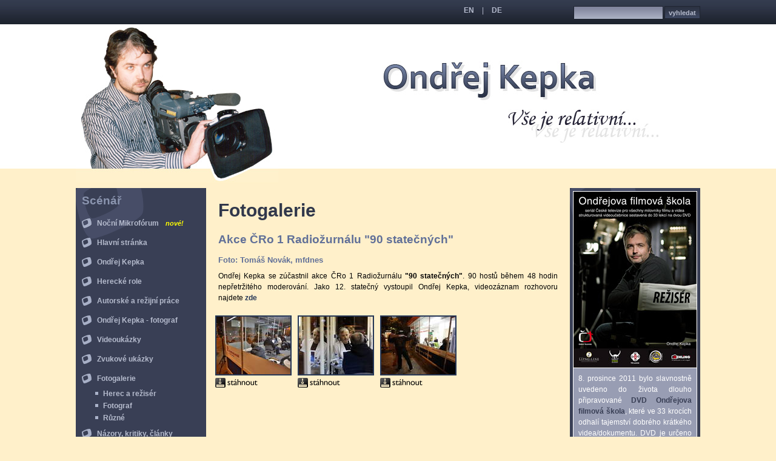

--- FILE ---
content_type: text/html; charset=utf-8
request_url: http://ondrejkepka.com/Ondra/Fotogalerie.aspx?Album=57
body_size: 7782
content:


<!DOCTYPE html PUBLIC "-//W3C//DTD XHTML 1.0 Transitional//EN" "http://www.w3.org/TR/xhtml1/DTD/xhtml1-transitional.dtd">

<html xmlns="http://www.w3.org/1999/xhtml">
<head id="ctl00_ctl00_Head1"><meta http-equiv="content-type" content="text/html; charset=utf-8" /><meta http-equiv="content-language" content="cs" /><title>
	Ondřej Kepka - Fotogalerie
</title><meta name="copyright" content="2009 (c) Martin Novotný" /><meta name="robots" content="all,follow" /><meta name="author" content="www.bubla.net" /><link rel="stylesheet" href="/Design/Styles/Global.css?v=4" type="text/css" media="screen" /><link rel="stylesheet" href="/Design/Styles/Ondra.css?v=4" type="text/css" media="screen" /><script type='text/javascript'>
                var GB_ROOT_DIR = 'http://ondrejkepka.com/greybox/';
              </script>
              <script type='text/javascript' src='http://ondrejkepka.com/greybox/AJS.js'></script>
              <script type='text/javascript' src='http://ondrejkepka.com/greybox/AJS_fx.js'></script>
              <script type='text/javascript' src='http://ondrejkepka.com/greybox/gb_scripts.js'></script>
              <link href='http://ondrejkepka.com/greybox/gb_styles.css' rel='stylesheet' type='text/css' /></head>


<body>
    <form name="aspnetForm" method="post" action="./Fotogalerie.aspx?Album=57" id="aspnetForm">
<div>
<input type="hidden" name="__VIEWSTATE" id="__VIEWSTATE" value="/[base64]/[base64]/[base64]/[base64]/[base64]/[base64]/FvnVybsOhbHUgIjkwIHN0YXRlxI1uw71jaCJkZAIDDw8WAh8BBR9+L0Rvd25sb2FkRm90by5hc3B4P0ZvdG9JRD0xNTU3ZGRkBhq1Dt05Kx+2o5vtPXx2x9tNzpXlP4izKp0GkH+WlaU=" />
</div>

<div>

	<input type="hidden" name="__VIEWSTATEGENERATOR" id="__VIEWSTATEGENERATOR" value="5D44BFC8" />
	<input type="hidden" name="__EVENTTARGET" id="__EVENTTARGET" value="" />
	<input type="hidden" name="__EVENTARGUMENT" id="__EVENTARGUMENT" value="" />
	<input type="hidden" name="__EVENTVALIDATION" id="__EVENTVALIDATION" value="/wEdAAMHIn9InOPMc3i6326bLRJcmtjmHBLes6KozxayvCds1q/K0BNN397w7Rl21g3O/VxqQMTE7aLCuTu79OH4iwGrySIhzZs34arjzzeJhMfULA==" />
</div>
	
	
        <!-- top menu -->
        <div class="topmenu">
	        <div class="menu">
	            
	        </div>
            <div id="ctl00_ctl00__PanelHledani" class="vyhledavani" onkeypress="javascript:return WebForm_FireDefaultButton(event, &#39;ctl00_ctl00__Hledat&#39;)">
	
                <input type="submit" name="ctl00$ctl00$_Hledat" value="  vyhledat  " id="ctl00_ctl00__Hledat" class="button" />
                <input name="ctl00$ctl00$_HledanyText" type="text" id="ctl00_ctl00__HledanyText" class="search" />
                <a id="ctl00_ctl00_Translate1__EN" title="English" href="http://translate.google.cz/translate?hl=en&amp;u=http%3a%2f%2fondrejkepka.com%2fOndra%2fFotogalerie.aspx%3fAlbum%3d57&amp;sl=cs&amp;tl=en">EN</a>
|
<a id="ctl00_ctl00_Translate1__DE" title="Deutsch" href="http://translate.google.cz/translate?hl=de&amp;u=http%3a%2f%2fondrejkepka.com%2fOndra%2fFotogalerie.aspx%3fAlbum%3d57&amp;sl=cs&amp;tl=de">DE</a>


            
</div>

        </div>
        <!-- end/top menu -->

        <!-- container -->
        <div class="container">

	        <!-- hlavicka --> 
	        <div class="hlavicka">
	            <a href="Default.aspx"><img src="/design/images/Ondra/kepka-foto.jpg" alt="Ondřej Kepka - úvodní fotografie" class="Foto" /></a>
            	
	            <h1 class="replace">Ondřej Kepka <span></span></h1>

            </div>
	        <!-- konec hlavicka -->
        	
    	    <!-- telo stranky - content -->
	        <div class="content">	
        	
        	
    	        <!-- levySloupec -->
		        <div class="levySloupec">
                    <h2>Scénář</h2>

                    <div class="box">
		                <div class="menu">
		                    
<ul>

    <li><a href="Mikroforum.aspx" title="Noční Mikrofórum">Noční Mikrofórum <span class="menunew">nové!</span></a> </li>
    
    <li><a href="Default.aspx" title="Hlavní stránka">Hlavní stránka</a> </li>
    
    <li><a href="Ondrej-Kepka.aspx" title="Ondřej Kepka">Ondřej Kepka</a> </li>
    
    <li><a href="Role.aspx" title="Herecké role">Herecké role</a></li>
    
    <li><a href="Rezie.aspx" title="Autorské a režijní práce">Autorské a režijní práce</a>
        
    </li>
    
    <li><a href="Fotograf.aspx" title="Ondřej Kepka - fotograf">Ondřej Kepka - fotograf</a></li>
    
    <li><a href="Videoukazky.aspx" title="Videoukázky">Videoukázky</a></li>
    
    <li><a href="Audioukazky.aspx" title="Zvukové ukázky">Zvukové ukázky</a></li>
    
    <li><a href="Fotogalerie.aspx" title="Fotogalerie">Fotogalerie</a>
        <ul id="ctl00_ctl00_Menu1__Fotogalerie">
            <li><a href="Fotogalerie-herec-reziser.aspx" title="Ondřej Kepka - herec a režisér">Herec a režisér</a></li>
            <li><a href="Fotogalerie-fotograf.aspx" title="Ondřej Kepka - fotograf">Fotograf</a></li>
            <li><a href="Fotogalerie-ruzne.aspx" title="Různé">Různé</a></li>
        </ul>
    </li>
    
    <li><a href="Kritiky.aspx" title="Názory, kritiky, články">Názory, kritiky, články</a>
        
    </li>

    <li><a href="Aktuality.aspx" title="Aktuality">Archiv aktualit</a> </li>
    
    <li><a href="Diskuze.aspx" title="Diskuse">Diskuse</a></li>
    
    <li><a href="mailto:ondra@ondrejkepka.com" title="ondra@ondrejkepka.com">Kontakt</a></li>

    <li><a href="Obchod.aspx" title="E-Shop">E-shop</a></li>
    
</ul>

		                </div>
	                </div>
                        
                    <div class="box">
	                    

<hr />
<div class="box odsazeny" style="text-align:center;">
    <a href="https://www.facebook.com/ondrej.kepka" target="_blank"><img src="/Images/Facebook-132x48.png" width="132" height="48" alt="Facebook Ondřej Kepka" title="Facebook" /></a>
</div>

<div class="box odsazeny" style="text-align:center;">
    <a href="http://www.divokehusy.cz" target="_blank"><img src="/Bannery/Jine/divokehusy.jpg" alt="www.divokehusy.cz" title="Ondřej Kepka je patronem Nadace Divoké husy" class="banner" /></a>
</div>


<div class="box odsazeny" style="text-align:center;">
    <a href="http://www.88888888.cz" target="_blank"><img src="/Bannery/88888888/180x150.gif" alt="www.88888888.cz" title="88888888 - producentské aktivity Ondřeje Kepky" class="banner" /></a>
</div>

<div class="box odsazeny" style="text-align:center;">
    <a href="http://www.ceskedivadlo.info" target="_blank"><img src="/Bannery/Jine/CeskeDivadloInfo-180x120.png" alt="www.ceskedivadlo.info" title="Nejnovější články a informace o dění na české divadelní scéně." class="banner" /></a>
</div>

<div class="box odsazeny" style="text-align:center;">
    <a href="http://www.jirinajiraskova.cz" target="_blank"><img src="/Bannery/Jine/JirinaJiraskova-180x120.png" alt="www.jirinajiraskova.cz" title="Jiřina Jirásková - oficiální web" class="banner" /></a>
</div>

<!--div class="box odsazeny" style="text-align:center;">
    <a href="http://www.vybertesislevu.cz" target="_blank"><img src="http://www.vybertesislevu.cz/banners/VyberteSiSlevu-180x54-modre.png" alt="Vyberte si slevu..." title="Každý den nová sleva!" /></a>
</div-->

<div class="box odsazeny" style="text-align:center;">
    <a href="http://www.divadlofilm.cz" target="_blank" alt="Divadelní a filmová společnost Zity Kabátové" title="Divadelní a filmová společnost Zity Kabátové">
        <img src="http://www.divadlofilm.cz/bannery/dfszk-square-125x125.gif" style="border: none" width="125px" height="125px" alt="Divadelní a filmová společnost Zity Kabátové" title="Divadelní a filmová společnost Zity Kabátové" />
    </a>
</div>

<div class="box odsazeny" style="text-align:center;">
    <a href="http://www.databazeknih.cz/autori/ondrej-kepka-16235" target="_blank"><img src="http://www.databazeknih.cz/img/databaze_knih_ikonka.jpg" /></a>
    <br />
    <a href="http://www.hereckaasociace.cz/" target="_blank"><img src="/Bannery/Jine/Herecka-asociace.gif" alt="Herecká asociace" title="Herecká asociace"  class="banner" /></a>
    <br />
    <a href="http://www.bubla.net/" target="_blank"><img src="/Bannery/Jine/bubla.gif" alt="www.bubla.net" title="www.bubla.net"  class="banner" /></a>
    <br />
    <a href="http://www.capek-karel-pamatnik.cz/" target="_blank"><img src="/Bannery/Jine/pamatnik-karla-capka.gif" alt="Památník Karla Čapka" title="Památník Karla Čapka"  class="banner" /></a>
</div>


<br /><br />
	                </div>
                </div>
                <!-- konec levySloupec -->
        		
    		    

    <!-- obsah stranky - obsah -->
    <div class="threeCol obsah">
        

    <h1>Fotogalerie</h1>
    
    <h2>Akce ČRo 1 Radiožurnálu "90 statečných"</h2>
    
    <h3>Foto: Tomáš Novák, mfdnes</h3>
    
                <p> Ondřej Kepka se zúčastnil akce ČRo&nbsp;1 Radiožurnálu <b>"90 statečných"</b>. 90&nbsp;hostů během 48&nbsp;hodin nepřetržitého moderování. 
                    Jako 12. statečný vystoupil Ondřej Kepka, videozáznam rozhovoru najdete&nbsp;<a href="http://www.youtube.com/watch?v=q3w_zwi-ZxM" target="_blank">zde</a></p>
                <p></p>
        
    
    
    <table id="ctl00_ctl00_ContentPlaceHolder1_ContentPlaceHolderObsah__Album__Fotky" cellspacing="0" cellpadding="5" border="0" style="border-collapse:collapse;">
	<tr>
		<td valign="top">
        <a id="ctl00_ctl00_ContentPlaceHolder1_ContentPlaceHolderObsah__Album__Fotky_ctl00_HyperLink1" title="Akce ČRo 1 Radiožurnálu &quot;90 statečných&quot;" rel="gb_imageset[galery]" href="../Foto/Medium/foto_1555.jpg"><img id="ctl00_ctl00_ContentPlaceHolder1_ContentPlaceHolderObsah__Album__Fotky_ctl00_Image1" class="nahled" src="../Foto/Small/foto_1555.jpg" alt="Akce ČRo 1 Radiožurnálu &quot;90 statečných&quot;" style="border-width:0px;" /></a>
        <br />
        <a id="ctl00_ctl00_ContentPlaceHolder1_ContentPlaceHolderObsah__Album__Fotky_ctl00_HyperLink2" title="Stáhnout v tiskové kvalitě" rel="gb_page[500,400]" href="../DownloadFoto.aspx?FotoID=1555"><img id="ctl00_ctl00_ContentPlaceHolder1_ContentPlaceHolderObsah__Album__Fotky_ctl00_Image2" title="Stáhnout v tiskové kvalitě" rel="nofollow" src="../Design/Images/download.png" alt="Stáhnout" style="border-width:0px;" /></a>
    </td><td valign="top">
        <a id="ctl00_ctl00_ContentPlaceHolder1_ContentPlaceHolderObsah__Album__Fotky_ctl01_HyperLink1" title="Akce ČRo 1 Radiožurnálu &quot;90 statečných&quot;" rel="gb_imageset[galery]" href="../Foto/Medium/foto_1556.jpg"><img id="ctl00_ctl00_ContentPlaceHolder1_ContentPlaceHolderObsah__Album__Fotky_ctl01_Image1" class="nahled" src="../Foto/Small/foto_1556.jpg" alt="Akce ČRo 1 Radiožurnálu &quot;90 statečných&quot;" style="border-width:0px;" /></a>
        <br />
        <a id="ctl00_ctl00_ContentPlaceHolder1_ContentPlaceHolderObsah__Album__Fotky_ctl01_HyperLink2" title="Stáhnout v tiskové kvalitě" rel="gb_page[500,400]" href="../DownloadFoto.aspx?FotoID=1556"><img id="ctl00_ctl00_ContentPlaceHolder1_ContentPlaceHolderObsah__Album__Fotky_ctl01_Image2" title="Stáhnout v tiskové kvalitě" rel="nofollow" src="../Design/Images/download.png" alt="Stáhnout" style="border-width:0px;" /></a>
    </td><td valign="top">
        <a id="ctl00_ctl00_ContentPlaceHolder1_ContentPlaceHolderObsah__Album__Fotky_ctl02_HyperLink1" title="Akce ČRo 1 Radiožurnálu &quot;90 statečných&quot;" rel="gb_imageset[galery]" href="../Foto/Medium/foto_1557.jpg"><img id="ctl00_ctl00_ContentPlaceHolder1_ContentPlaceHolderObsah__Album__Fotky_ctl02_Image1" class="nahled" src="../Foto/Small/foto_1557.jpg" alt="Akce ČRo 1 Radiožurnálu &quot;90 statečných&quot;" style="border-width:0px;" /></a>
        <br />
        <a id="ctl00_ctl00_ContentPlaceHolder1_ContentPlaceHolderObsah__Album__Fotky_ctl02_HyperLink2" title="Stáhnout v tiskové kvalitě" rel="gb_page[500,400]" href="../DownloadFoto.aspx?FotoID=1557"><img id="ctl00_ctl00_ContentPlaceHolder1_ContentPlaceHolderObsah__Album__Fotky_ctl02_Image2" title="Stáhnout v tiskové kvalitě" rel="nofollow" src="../Design/Images/download.png" alt="Stáhnout" style="border-width:0px;" /></a>
    </td><td></td>
	</tr>
</table>
            
    </div>
    <!-- konec obsah stranky - obsah -->
        
        
    <!-- pravySloupec -->
    <div class="pravySloupec">
        

<div class="box">
    <a href="http://www.ondrejovafilmovaskola.cz/" target="_blank" title="Ondřejova filmová škola"><img src="/Images/DVD-Ondrejova-filmova-skola.jpg" alt="Ondřejova filmová škola" title="" class="zvyrazneno" /></a><!--
    --><p  class="zvyrazneno">
       8. prosince 2011 bylo slavnostně uvedeno do života dlouho připravované 
       <a href="http://www.ondrejovafilmovaskola.cz/" target="_blank" title="Ondřejova filmová škola">DVD Ondřejova filmová škola</a>, 
       které ve 33 krocích odhalí tajemství dobrého krátkého videa/dokumentu. 
       DVD je určeno pro všechny věkové skupiny i&nbsp;profesní obory. <br />
       Více informací o projektu na <a href="http://www.ondrejovafilmovaskola.cz" target="_blank">www.ondrejovafilmovaskola.cz</a>.
       DVD koupíte v široké obchodní síti nebo přímo <a href="http://www.ondrejkepka.com/Ondra/Obchod.aspx" target="_blank">zde</a>.
    </p>
</div>


<div class="box">

    <a href="http://www.kralovstvipoezie.cz/Poezie/Bile-noci.aspx" target="_blank" title="Bílé noci">
        <img src="/Images/Bile-noci-plakat.jpg" alt="Bílé noci" title="" class="zvyrazneno" /></a><!--
    --><p  class="zvyrazneno">
        Legendární rozhlasová adaptace režiséra Josefa Henkeho z roku 1966 
        <a href="http://www.kralovstvipoezie.cz/Poezie/Bile-noci.aspx" target="_blank" title="Bílé noci">vychází na CD</a>.
    </p>

</div>


<div class="box">
    <a href="http://www.ondrejkepka.com/Ondra/Kniha-Soukrome-album.aspx" title="Soukromé album: oživlé příběhy fotografií"><img src="/images/Kniha-pribehy-fotografii.png" alt="Soukromé album: oživlé příběhy fotografií" title="" class="zvyrazneno" /></a><!--
    --><p  class="zvyrazneno">
       9. listopadu 2010 vyšla druhá fotografická kniha Ondřeje Kepky s názvem 
       <a href="http://www.ondrejkepka.com/Ondra/Kniha-Soukrome-album.aspx" title="Soukromé album: oživlé příběhy fotografií">Soukromé album: oživlé příběhy fotografií</a>. <br />
       K&nbsp;příležitosti vydání knihy proběhla také putovní výstava Příběhy fotografií. 
       <em>(stále k dispozici - v&nbsp;případě zájmu pořádání výstavy nás prosím <a href="mailto:ondra@ondrejkepka.com">kontaktujte</a>)</em>
    </p>
</div>


<div class="box">
    <a href="http://www.kralovstvipoezie.cz/" target="_blank" title="Království poezie"><img src="/Images/Kralovstvi-poezie.jpg" alt="Království poezie" title="" class="zvyrazneno" /></a><!--
    --><p  class="zvyrazneno">
        6. května 2010 vyšlo DVD
        <a href="http://www.kralovstvipoezie.cz/" target="_blank" title="Království poezie">Království poezie</a>
        životní projekt herečky a recitátorky 
        <a href="http://www.gabrielavranova.com" target="_blank" title="Gabriela Vránová">Gabriely Vránové</a>, 
        v&nbsp;němž se odráží její celoživotní vztah ke světové, ale především k české a slovenské poezii. 
        Režie tohoto projektu se ujal 
        <a href="http://www.ondrejkepka.com" target="_blank" title="Ondřej Kepka">Ondřej Kepka</a>
    </p>
</div>

    </div>
    <!-- konec pravySloupec -->


            
                <div class="clear"><img src="" alt="" height="0" /></div>
        
            </div>
            <!-- konec telo stranky -->

            
        		
	        <!-- paticka -->
	        <div class="paticka">
	            <div>
                    <p class="copyright">Copyright © 2009 <a href="http://www.ondrejkepka.cz/" target="_blank">Ondřej Kepka</a></p>
                    <p class="webdesign">Vyrobil: <a href="http://www.bubla.net/" target="_blank">Martin Novotný</a>, design: <a href="http://www.jirismid.cz/" target="_blank">Jiří Šmíd</a></p>
                </div>
                <div class="clear"><img src="" alt="" height="0" /></div>
            </div>
	        <!-- konec paticka -->
	        
        </div>
        <!-- konec container -->
    
    
<script type="text/javascript">
//<![CDATA[
var theForm = document.forms['aspnetForm'];
if (!theForm) {
    theForm = document.aspnetForm;
}
function __doPostBack(eventTarget, eventArgument) {
    if (!theForm.onsubmit || (theForm.onsubmit() != false)) {
        theForm.__EVENTTARGET.value = eventTarget;
        theForm.__EVENTARGUMENT.value = eventArgument;
        theForm.submit();
    }
}
//]]>
</script>


<script src="/WebResource.axd?d=6B43MnCM6ihfcg71FDWLiyc38Hma5JCIcyya8yfWHX3M2bqD2R8_hEs58ZketEkxLdImn9RLMZxIipsUFRFigtzjYv8eFT_PAc2OORSZnjE1&amp;t=638901613900000000" type="text/javascript"></script>
</form>
    
    <!-- google -->
    <script type="text/javascript">
    var gaJsHost = (("https:" == document.location.protocol) ? "https://ssl." : "http://www.");
    document.write(unescape("%3Cscript src='" + gaJsHost + "google-analytics.com/ga.js' type='text/javascript'%3E%3C/script%3E"));
    </script>
    <script type="text/javascript">
    try {
    var pageTracker = _gat._getTracker("UA-9320231-1");
    pageTracker._trackPageview();
    } catch(err) {}</script>
    
</body>
</html>


--- FILE ---
content_type: text/css
request_url: http://ondrejkepka.com/Design/Styles/Global.css?v=4
body_size: 2948
content:
/* CSS Document */

/*

odkazy
nadpisy
container
hlavicka
# nav-horni navigace

content - telo stranky v html obsahuje:obsah stranky, levy sloupec, pravy sloupec
obsah stranky

ostatni
# zarovnani textu
# clear

*/

body { margin: 0; padding: 0; text-align: center; font-size: 12px; font-family: Arial, Verdana, Tahoma, Helvetica, sans-serif; background-color: #fff0ca; background-repeat: repeat-x; }
textarea { font-size: 12px; font-family: Arial, Verdana, Tahoma, Helvetica, sans-serif; }
/*-------------------------------------------------------------------*/

/* odkazy */
a:link { font-weight: bold; text-decoration: none; }

a:visited { font-weight: bold; text-decoration: none; }

a:hover { font-weight: bold; text-decoration: underline; }

a:active { font-weight: bold; text-decoration: underline; }

/*-------------------------------------------------------------------*/

/* nadpisy */
h1, h2, h3, h4, h5, h6 { margin: 5px; padding: 5px; }
h1 { margin: 10px 5px 10px 5px; font-size: 30px; }
h2 { margin: 5px 5px 5px 5px; font-size: 19px; }
h3 { margin: 5px 5px 0px 5px; font-size: 13px; }
h4 { margin: 5px 5px 0px 5px; font-size: 11px; }
h5 { margin: 0px; font-size: 9px; }
h6 { margin: 0px; font-size: 7px; }
.dodatek { font-weight: normal !important; font-size: 12px; font-style: italic; padding-left: 10px; }
.male { font-weight: normal !important; font-size: 11px; font-style: italic; }
img { border: none 0px; }

img.left { float: left; margin: 4px 16px 4px 0px; }
img.right { float: right; margin: 4px 0px 4px 16px; }
hr { background: #666666; border: none; width: 560px; height: 1px; clear: both; }


/*-------------------------------------------------------------------*/

/* seznam */
ul { margin-bottom: 0; margin-top: 0; line-height: 150%; }
/*-------------------------------------------------------------------*/

/* top menu */
.topmenu { width: 980px; padding: 0 0 0 0; margin: 0 auto 0 auto; text-align: left; position: relative; height: 40px; }
.topmenu .menu { width: 600px; position: absolute; top: 11px; left: 0px; }
.topmenu a { font-weight: bold; padding: 0 10px; text-decoration: none; }
.topmenu a:hover { text-decoration: underline; }

.topmenu .vyhledavani { width: 400px; position: absolute; top: 10px; right: -25px; }
/*------------------------------------*/

input.button { float: right; border: 1px solid #1F2531; font-size: 11px; font-weight: bold; height: 21px; padding: 0; }
input.search { width: 140px; border: 1px solid #1F2531; height: 17px; color: #000000; font-size: 11px; float: right; padding: 3px 3px 0 3px; margin: 0 2px 0 0; }

/* container - zarovani stranky na stred */
.container { width: 1030px; padding: 270px 0 0 0; margin: 0 auto 20px auto; text-align: left; color: #000; position: relative; }
/*-------------------------------------------------------------------*/

/* hlavicka */
.hlavicka { position: absolute; width: 1030px; margin: 0 auto; height: 270px; color: #FFFFFF; text-align: center; padding: 0; left: 0px; top: 0px; float: left; }
.hlavicka .Foto { border: none; position: absolute; top: 4px; left: 0px; }
.hlavicka h1, .hlavicka h1 span { font-size: 30px; height: 140px; width: 461px; position: absolute; top: 50px; left: 500px; }
.hlavicka h1 span { left: 0px; top: 0px; }

/* telo stranky - content */
.content { width: 1030px; margin: 0 auto 5px 0; height: auto; position: relative; }
/*-------------------------------------------------------------------*/
.twoCol { width: 795px !important; height: 20px; line-height: 150%; }

.threeCol { width: 580px !important; }
/* obsah stranky - obsah */
.obsah { padding: 5px 10px 15px 10px; height: 100%; margin: 0; color: #000000; float: left; position: relative; left: 0px; top: 0px; }

.obsah p { margin: 0; padding: 5px 10px; text-align: justify; line-height: 150%; }
/*-------------------------------------------------------------------*/


/* levySloupec */
.levySloupec { float: left; position: relative; left: 0px; top: 0px; width: 215px; padding: 0; height: auto; }
.levySloupec p { margin: 0; padding: 5px; }

/* leftBox */
.box { margin: 0 5px 5px 5px; }
/* .levySloupec .menu */
.levySloupec .menu ul { list-style: none; margin: 0; padding: 0; }
.levySloupec .menu { width: auto; margin: 0; }

.levySloupec .menu li { margin-bottom: 1px; }

.levySloupec .menu li a { voice-family: inherit; height: 24px; text-decoration: none; }

.levySloupec .menu li a:link, .levySloupec .menu li a:visited { padding: 7px 0 0 30px; display: block; font-weight: bold; }

.levySloupec .menu li a:hover { padding: 7px 0 0 30px; }

.levySloupec .menu li ul li a:link, .levySloupec .menu li ul li a:visited { padding: 1px 0 0 40px; display: block; font-weight: bold; height: 18px; }

.levySloupec .menu li ul li a:hover { padding: 1px 0 0 40px; height: 18px; }
/*-------------------------------------------------------------------*/

/* pravySloupec */

.pravySloupec { float: right; position: relative; top: 0px; width: 215px; padding: 0; height: auto; line-height: 150%; }

.pravySloupec p { margin: 0; padding: 5px; text-align: justify; line-height: 130%; }

/* .pravySloupec */
.pravySloupec a { text-decoration: none; }

.pravySloupec a:link, .pravySloupec a:visited { color: #FFF; }

.pravySloupec a:hover { color: #FFF; text-decoration: underline; }
.pravySloupec hr, .levySloupec hr { border: none; width: 100%; height: 1px; clear: both; }
.pravySloupec img.left { float: left; margin: 8px 6px 4px 0px; }
.pravySloupec img.right { float: right; margin: 8px 0px 4px 6px; }


/*-------------------------------------------------------------------*/

/* paticka */
.paticka { position: relative; width: 1010px; margin: 0 auto; height: auto; padding: 5px 10px; background: #393f55; clear: both; padding: 5px 10px; }

.paticka p.copyright { float: left; }
.paticka p.copyright a { text-decoration: none; }
.paticka p.copyright a:hover { text-decoration: underline; }
.paticka p.copyright a, .paticka p.copyright a:hover { font-weight: bold; }

.paticka p.webdesign { float: right; }
.paticka p.webdesign a { text-decoration: none; }
.paticka p.webdesign a:hover { text-decoration: underline; }
.paticka p.webdesign a, .paticka p.webdesign a:hover { font-weight: bold; }

.paticka p { margin: 0; }
/*------------------------------------------------------------------*/

/* Zarovnavani ­ textu */
.text-alignJustify { text-align: justify; }
.text-alignLeft { text-align: left; }
.text-alignRight { text-align: right; }
.text-alignCenter { text-align: center; }
/*-------------------------------------------------------------------*/

/* clear */
.clear { clear: both; width: 100%; height: 0px; line-height: 0px; background: none; }
/*-------------------------------------------------------------------*/

/* tabulka border */
table.border { border: 1px solid #666; width: 100%; }
table.border th { border: 1px solid #EEE; color: #FFFFFF; padding: 5px; }
table.border tr { background-color: #EEE; }
table.border tr.dark { background-color: #DDD; }
table.border td { border: 1px solid #FFF; padding: 3px; }
/*-------------------------------------------------------------------*/

/* drobeckovaNavigace */
.drobeckovaNavigace { padding: 0 0 20px 0; }
/*-------------------------------------------------------------------*/

/* error */
.error { font-size: 20px; color: #CC0000; font-weight: bold; }
/*-------------------------------------------------------------------*/

/* text replace */
.replace { overflow: hidden; padding: 0; position: relative; }
.replace a span, a.replace span { cursor: pointer; }
.replace span { background-position: 0 0; background-repeat: no-repeat; left: -211px; position: absolute; top: 21px; }

/* ------------------ různé ----------*/
.odsazeny { margin-top: 10px; padding-top: 10px; }

.banner { margin: 5px 0px 5px 0px; }

/* ---------------- Hledání --------------*/
#cse-search-results * { background-color: Transparent !important; }

/* -------------- alba ve fotogalerii -------------- */
div.album { clear: both; }
div.album img { float: left; margin: 5px 10px 20px 10px; width: 61px; }
div.album h3 { margin-top: 5px; }


/* -------------- články -------------- */
img.clanek { float: left; margin: 10px; }

/* -------------- video náhled -------------- */
div.video { float: left; margin: 20px 10px 10px 10px; width: 91px; height: 83px; background-image: url(/Design/Images/film.gif); }
div.video img { margin-top: 12px; margin-left: 4px; }
h3.video { margin-top: 20px; margin-bottom: 0px; }

/* -------------- audio -------------- */
div.audio { float: left; margin: 10px 10px 20px 10px; }
div.audio img { margin-top: 12px; margin-left: 4px; }
h3.audio { margin-top: 20px; margin-bottom: 0px; }
img.ikona { vertical-align: middle; margin-right: 4px; }
.datum { font-size: 11px; color: #666666; }


/* ---------------------- banner shop ----------------------------- */
a.banner-shop { display: block; background-image: url(/images/banner-shop.png); width: 560px; height: 100px; margin: 15px 0px 15px 10px; text-decoration: none; }
a.banner-shop:hover * { text-decoration: none; }
a.banner-shop h2 { margin: 0px 5px 0px 175px; text-align: center; font-size: 20px; padding: 15px 15px 0px 10px; }
a.banner-shop p { margin: 0px 5px 5px 175px; text-align: justify; font-size: 12px; font-weight: bold; padding: 5px 15px 0px 10px; color: #000000; }
a.banner-shop p strong { color: #dd0000; text-transform: uppercase; font-size: 12px; }

.menunew { font-weight: bold; font-style: italic; font-size: 11px; color: Yellow; padding-left: 8px; }
.skrt { text-decoration: line-through; }

p.podpis {text-align:right; font-style:italic; font-weight:bold; margin-bottom:20px; margin-top:0px;}

--- FILE ---
content_type: text/css
request_url: http://ondrejkepka.com/Design/Styles/Ondra.css?v=4
body_size: 1532
content:
body { background-image: url(../Images/Ondra/bg-body.gif); }
/*-------------------------------------------------------------------*/

/* odkazy */
a:link { color: #273857; }

a:visited { color: #273857; }

a:hover { color: #273857; }

a:active { color: #273857; }
/*-------------------------------------------------------------------*/

/* nadpisy */
h1, h2, h3, h4, h5, h6 { color: #617098; }
h1 { color: #31384B; }
/*-------------------------------------------------------------------*/

/* top menu */
.topmenu { color: #b5bbcd; }
.topmenu a { color: #b5bbcd; }
/*------------------------------------*/

input.button { background: #31384B url(../Images/Ondra/bg-button.jpg) repeat-x top left; border: 1px solid #1F2531; color: #b5bbcd; }
input.search { background: #b5bbcd url(../Images/Ondra/bg-input-text.jpg) repeat-x top left; border: 1px solid #1F2531; }

/*-------------------------------------------------------------------*/

/* hlavicka */

.hlavicka .Foto { top: 4px; left: 0px; }
.hlavicka h1, .hlavicka h1 span { font-size: 30px; color: #31384B; height: 140px; width: 461px; position: absolute; top: 50px; left: 500px; }
.hlavicka h1 span { background-image: url(../Images/Ondra/kepka-text.jpg); left: 0; top: 0; }

/* levySloupec */
.levySloupec { color: #b5bbcd; background: #393f55 url(../Images/Ondra/bg-top-col.gif) no-repeat left top; }
.levySloupec h2 { color: #8b95af; }

.levySloupec .menu li a:link, .levySloupec .menu li a:visited { color: #b5bbcd; background: url(../Images/Ondra/odrazka.gif) 5px center no-repeat; }

.levySloupec .menu li a:hover { color: #b5bbcd; background: #3D435A url(../Images/Ondra/odrazka.gif) no-repeat left center; }

.levySloupec .menu li ul li a:link, .levySloupec .menu li ul li a:visited { color: #b5bbcd; background: url(../Images/Ondra/odrazka-small.gif) 25px center no-repeat; }

.levySloupec .menu li ul li a:hover { color: #b5bbcd; background: #3D435A url(../Images/Ondra/odrazka-small.gif) no-repeat 20px center; }
.levySloupec a:link, .levySloupec a:visited { color: #eac6dc; }

.levySloupec a:hover { color: #eac6dc; }
/*-------------------------------------------------------------------*/

/* pravySloupec */

.pravySloupec { color: #b5bbcd; background: #393f55 url(../Images/Ondra/bg-top-col.gif) no-repeat left top; }
.pravySloupec h2 { color: #8b95af; }

.pravySloupec .menu li a:link, .pravySloupec .menu li a:visited { color: #FFF; background: #660000; padding: 8px 0 0 10px; }

.pravySloupec .menu li a:hover { color: #FFF; background: #330000; padding: 8px 0 0 10px; }
.pravySloupec hr, .levySloupec hr { border: none; height: 1px; margin: 5px 0px 5px 0px; color: #8B95AF; background: #8B95AF; }
.pravySloupec img.left { border: solid 2px #D38DB7; }
.pravySloupec img.right { border: solid 2px #D38DB7; }

/*-------------------------------------------------------------------*/

/* paticka */
.paticka { background: #393f55; color: #b5bbcd; }
.paticka p.copyright a, .paticka p.copyright a:hover { color: #b5bbcd; }
.paticka p.webdesign a, .paticka p.webdesign a:hover { color: #b5bbcd; }
/*-------------------------------------------------------------------*/

/* tabulka border */
table.border { border: 1px solid #666; width: 100%; }
table.border th { border: 1px solid #EEE; background-color: #617098; color: #FFFFFF; padding: 5px; }

/*-------------------------------------------------------------------*/

.replace span { background-position: 0 0; background-repeat: no-repeat; left: -211px; position: absolute; top: 21px; }


/* -------------- alba ve fotogalerii -------------- */
div.album img { border: solid 2px #273857 !important; }
img.nahled { border: solid 2px #273857 !important; }
hr { border: none; height: 1px; margin: 5px 0px 5px 0px; color: #31384B; background: #; }


/* --------- zv�razn�n� blok v prav�m sloupci ---------------*/
p.zvyrazneno { background-color: #989DB3; border: 1px solid #ffffff; color: #ffffff; line-height: 150%; padding: 8px;  }
img.zvyrazneno { margin-top: 5px; border-left: 1px solid #ffffff; border-right: 1px solid #ffffff; border-top: 1px solid #ffffff; }
.pravySloupec p.zvyrazneno a { color: #393F55; font-weight: bold; }
p.zvyrazneno a:hover { color: #272439; }


/* --------- Seznam zbo�� ---------------*/
table.zbozi { width: 100%; }
table.zbozi td { padding: 2px; }
table.zbozi h2 { font-size: 16px; margin: 0px; padding: 0px; }
table.zbozi td.popis { height: 100%; vertical-align: top; }
table.zbozi td.cena { font-weight: bold; color: #dd0000; vertical-align: top; }
table.zbozi td.koupit { text-align: right; vertical-align: top; }

/* --------- Ko��k ---------------*/
table.kosik { width: 100%; }
table.kosik td { padding: 2px; margin: 0px; }
table.kosik td.polozka { padding-bottom: 0px; font-weight: bold; }
table.kosik td.polozka .delete { float: right; margin-top:2px; margin-left:10px;}
table.kosik td.cena { text-align: right; }
table.kosik td.celkem { font-weight: bold; }

